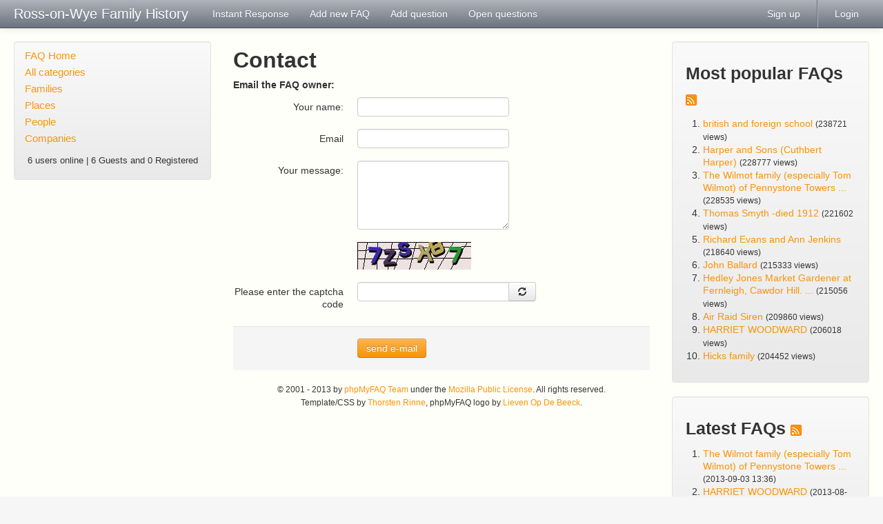

--- FILE ---
content_type: text/html
request_url: http://ross-on-wye.com/phpmyfaq/index.php?sid=1050414&lang=en&action=contact
body_size: 3629
content:
<!doctype html>
<!--[if lt IE 7 ]> <html lang="en" class="no-js ie6"> <![endif]-->
<!--[if IE 7 ]> <html lang="en" class="no-js ie7"> <![endif]-->
<!--[if IE 8 ]> <html lang="en" class="no-js ie8"> <![endif]-->
<!--[if IE 9 ]> <html lang="en" class="no-js ie9"> <![endif]-->
<!--[if (gt IE 9)|!(IE)]><!--> <html lang="en" class="no-js"> <!--<![endif]-->
<head>
    <meta charset="utf-8">
    <title>Ross-on-Wye Family History -  powered by phpMyFAQ 2.8.18</title>
    <base href="http://ross-on-wye.com/phpmyfaq/" />
    <meta name="description" content="A place where you can request details on family connections">
    <meta name="author" content="Ross-on-Wye.com">
    <meta name="viewport" content="width=device-width; initial-scale=1.0; maximum-scale=1.0;">
    <meta name="application-name" content="phpMyFAQ 2.8.18">
    <meta name="robots" content="INDEX, FOLLOW">
    <meta name="revisit-after" content="7 days">
    <!-- Share on Facebook -->
    <meta property="og:title" content="Ross-on-Wye Family History -  powered by phpMyFAQ 2.8.18" />
    <meta property="og:description" content="A place where you can request details on family connections" />
    <meta property="og:image" content="" />
    <link rel="stylesheet" href="assets/template/default/css/style.min.css?v=1">
    <link rel="shortcut icon" href="assets/template/default/favicon.ico">
    <link rel="apple-touch-icon" href="assets/template/default/apple-touch-icon.png">
    <link rel="canonical" href="http://ross-on-wye.com/phpmyfaq/index.php?sid=1050414&amp;lang=en&amp;action=contact">
    <script src="assets/js/libs/modernizr.min.js"></script>
    <script src="assets/js/phpmyfaq.min.js"></script>
    <link rel="alternate" title="News RSS Feed" type="application/rss+xml" href="feed/news/rss.php">
    <link rel="alternate" title="TopTen RSS Feed" type="application/rss+xml" href="feed/topten/rss.php">
    <link rel="alternate" title="Latest FAQ Records RSS Feed" type="application/rss+xml" href="feed/latest/rss.php">
    <link rel="alternate" title="Open Questions RSS Feed" type="application/rss+xml" href="feed/openquestions/rss.php">
    <link rel="search" type="application/opensearchdescription+xml" title="Ross-on-Wye Family History -  powered by phpMyFAQ 2.8.18" href="http://ross-on-wye.com/phpmyfaq/opensearch.php">
</head>
<body dir="ltr">
<!--[if lt IE 8 ]>
<div class="internet-explorer-error">
    Do you know that your Internet Explorer is out of date?<br/>
    Please use Internet Explorer 8+, Mozilla Firefox 4+, Google Chrome, Apple Safari 5+ or Opera 11+
</div>
 <![endif]-->
<div class="navbar navbar-fixed-top hidden-print">
    <div class="navbar-inner">
        <div class="container-fluid">
            <button type="button" class="btn btn-navbar" data-toggle="collapse" data-target=".nav-collapse">
                <span class="icon-bar"></span>
                <span class="icon-bar"></span>
                <span class="icon-bar"></span>
            </button>
            <a class="brand" title="Ross-on-Wye Family History" href="http://ross-on-wye.com/phpmyfaq">Ross-on-Wye Family History</a>
            <nav class="nav-collapse">
                <ul class="nav">
                    <li class=""><a href="index.php?sid=1050414&amp;lang=en&amp;action=instantresponse">Instant Response</a></li>
                    <li class=""><a href="index.php?sid=1050414&amp;lang=en&amp;action=add&cat=0">Add new FAQ</a></li>
                    <li class=""><a href="index.php?sid=1050414&amp;lang=en&amp;action=ask&category_id=0">Add question</a></li>
                    <li class=""><a href="index.php?sid=1050414&amp;lang=en&amp;action=open">Open questions</a></li>
                </ul>
                <ul class="nav pull-right">
                    
                    <li class=""><a href="?action=register">Sign up</a></li>
                    <li class="divider-vertical"></li>
                    <li class=""><a href="?action=login">Login</a></li>
                    
                    
                </ul>
            </nav>
        </div>
    </div>
</div>
<section id="content" class="container-fluid">
    <div class="row-fluid">
        <div class="span3 hidden-print" id="leftContent">
            <div class="well categories">
                <ul class="nav nav-list">
                    <li class="home"><a href="index.php?sid=1050414&amp;lang=en&amp;">FAQ Home</a></li>
                    <li><a href="index.php?sid=1050414&amp;lang=en&amp;action=show">All categories</a></li>
                    <li class="divider-horizontal"></li>
                    	<li><a id="category_1" title="Ask about families" href="/phpmyfaq/index.php?sid=1050414&amp;lang=en&amp;action=show&amp;cat=1">Families</a></li>
	<li><a id="category_4" title="Ask about places" href="/phpmyfaq/index.php?sid=1050414&amp;lang=en&amp;action=show&amp;cat=4">Places</a></li>
	<li><a id="category_5" title="Ask about specific people" href="/phpmyfaq/index.php?sid=1050414&amp;lang=en&amp;action=show&amp;cat=5">People</a></li>
	<li><a id="category_6" href="/phpmyfaq/index.php?sid=1050414&amp;lang=en&amp;action=show&amp;cat=6">Companies</a></li>
                </ul>
                <div class="users-online">
                    <small>6 users online | 6 Guests and 0 Registered</small>
                </div>
            </div>
        </div>
        <div class="span6" id="mainContent">
            
            
            <h2>Contact</h2>
            <p></p>
            <p><strong>Email the FAQ owner:</strong></p>
            <div id="loader"></div>
            <div id="contacts"></div>
            <form class="form-horizontal" id="formValues" action="#" method="post">
                <input type="hidden" name="lang" id="lang" value="en" />
                <div class="control-group">
                    <label class="control-label" for="name">Your name:</label>
                    <div class="controls">
                        <input type="text" name="name" id="name" value="" required="required" />
                    </div>
                </div>
                <div class="control-group">
                    <label class="control-label" for="email">Email</label>
                    <div class="controls">
                        <input type="email" name="email" id="email" value="" required="required" />
                    </div>
                </div>
                <div class="control-group">
                    <label class="control-label" for="question">Your message:</label>
                    <div class="controls">
                        <textarea cols="37" rows="5" name="question" id="question" required="required" /></textarea>
                    </div>
                </div>
                <div class="control-group">    <label class="control-label"></label>    <div class="controls"><img id="captchaImage" src="/phpmyfaq/index.php?sid=1050414&amp;lang=en&amp;action=contact&amp;gen=img&amp;ck=1769899266" height="40" width="165" alt="Chuck Norris has counted to infinity. Twice." title="click to refresh">      </div></div><div class="control-group"><label class="control-label">Please enter the captcha code</label>    <div class="controls">        <div class="input-append"><input type="text" name="captcha" id="captcha" size="6" required><a class="btn" id="captcha-button" data-action="contact"><i class="icon-refresh"></i></a>        </div>    </div></div>
                <div class="form-actions">
                    <button class="btn btn-primary" type="submit" id="submitcontact">
                        send e-mail
                    </button>
                </div>
            </form>
            <script type="text/javascript" >
                $(function() {
                    $('#submitcontact').click(function() {
                        saveFormValues('sendcontact', 'contact');
                    });
                    $('form#formValues').submit(function() { return false; });
                });
            </script>
            
            <!-- PLEASE DO NOT REMOVE THE COPYRIGHT NOTICE -->
            <div id="copyright">
                <small>
                &copy; 2001 - 2013 by <a href="http://www.phpmyfaq.de/">phpMyFAQ Team</a> under the <a href="http://www.mozilla.org/MPL/2.0/">Mozilla Public License</a>.
                All rights reserved.<br>
                Template/CSS by <a href="http://www.rinne.info">Thorsten Rinne</a>,
                phpMyFAQ logo by <a href="http://www.lieven.be/">Lieven Op De Beeck</a>.
                </small>
            </div>
            <!-- PLEASE DO NOT REMOVE THE COPYRIGHT NOTICE -->
        </div>
        <div class="span3 hidden-print" id="rightContent">
                    
        <section class="well">
            <header>
                <h3>Most popular FAQs <a href="feed/topten/rss.php" target="_blank"><img src="assets/img/feed.png" width="16" height="16" alt="RSS" /></a></h3>
            </header>
            <ol>
                
                <li><a href="/phpmyfaq/index.php?sid=1050414&amp;lang=en&amp;action=artikel&amp;cat=5&amp;id=71&amp;artlang=en">british and foreign school</a> <small>(238721 views)</small></li>
                
                <li><a href="/phpmyfaq/index.php?sid=1050414&amp;lang=en&amp;action=artikel&amp;cat=1&amp;id=1&amp;artlang=en">Harper and Sons (Cuthbert Harper)</a> <small>(228777 views)</small></li>
                
                <li><a href="/phpmyfaq/index.php?sid=1050414&amp;lang=en&amp;action=artikel&amp;cat=1&amp;id=76&amp;artlang=en">The Wilmot family (especially Tom Wilmot) of Pennystone Towers ...</a> <small>(228535 views)</small></li>
                
                <li><a href="/phpmyfaq/index.php?sid=1050414&amp;lang=en&amp;action=artikel&amp;cat=5&amp;id=66&amp;artlang=en">Thomas Smyth -died 1912</a> <small>(221602 views)</small></li>
                
                <li><a href="/phpmyfaq/index.php?sid=1050414&amp;lang=en&amp;action=artikel&amp;cat=1&amp;id=2&amp;artlang=en">Richard Evans and Ann Jenkins</a> <small>(218640 views)</small></li>
                
                <li><a href="/phpmyfaq/index.php?sid=1050414&amp;lang=en&amp;action=artikel&amp;cat=1&amp;id=73&amp;artlang=en">John Ballard</a> <small>(215333 views)</small></li>
                
                <li><a href="/phpmyfaq/index.php?sid=1050414&amp;lang=en&amp;action=artikel&amp;cat=1&amp;id=72&amp;artlang=en">Hedley Jones Market Gardener at Fernleigh, Cawdor Hill.  ...</a> <small>(215056 views)</small></li>
                
                <li><a href="/phpmyfaq/index.php?sid=1050414&amp;lang=en&amp;action=artikel&amp;cat=4&amp;id=64&amp;artlang=en">Air Raid Siren</a> <small>(209860 views)</small></li>
                
                <li><a href="/phpmyfaq/index.php?sid=1050414&amp;lang=en&amp;action=artikel&amp;cat=5&amp;id=75&amp;artlang=en">HARRIET WOODWARD</a> <small>(206018 views)</small></li>
                
                <li><a href="/phpmyfaq/index.php?sid=1050414&amp;lang=en&amp;action=artikel&amp;cat=1&amp;id=45&amp;artlang=en">Hicks family </a> <small>(204452 views)</small></li>
                
                
            </ol>
        </section>
        <section class="well">
            <header>
                <h3>Latest FAQs <a href="feed/latest/rss.php" target="_blank"><img src="assets/img/feed.png" width="16" height="16" alt="RSS" /></a></h3>
            </header>
            <ol>
                
                <li><a href="/phpmyfaq/index.php?sid=1050414&amp;lang=en&amp;action=artikel&amp;cat=1&amp;id=76&amp;artlang=en">The Wilmot family (especially Tom Wilmot) of Pennystone Towers ...</a> <small>(2013-09-03 13:36)</small></li>
                
                <li><a href="/phpmyfaq/index.php?sid=1050414&amp;lang=en&amp;action=artikel&amp;cat=5&amp;id=75&amp;artlang=en">HARRIET WOODWARD</a> <small>(2013-08-25 15:31)</small></li>
                
                <li><a href="/phpmyfaq/index.php?sid=1050414&amp;lang=en&amp;action=artikel&amp;cat=1&amp;id=74&amp;artlang=en">Preece</a> <small>(2013-08-25 15:30)</small></li>
                
                <li><a href="/phpmyfaq/index.php?sid=1050414&amp;lang=en&amp;action=artikel&amp;cat=5&amp;id=71&amp;artlang=en">british and foreign school</a> <small>(2013-08-14 16:20)</small></li>
                
                <li><a href="/phpmyfaq/index.php?sid=1050414&amp;lang=en&amp;action=artikel&amp;cat=5&amp;id=70&amp;artlang=en">family search </a> <small>(2013-08-14 16:20)</small></li>
                
                
            </ol>
        </section>
            
        </div>
    </div>
</section>
<footer id="footer" class="container-fluid hidden-print">
    <div class="row-fluid">
        <div class="span6">
            <ul class="footer-menu">
                <li><a href="index.php?sid=1050414&amp;lang=en&amp;action=sitemap&amp;lang=en">Sitemap</a></li>
                <li><a href="index.php?sid=1050414&amp;lang=en&amp;action=contact">Contact</a></li>
                <li><a href="index.php?sid=1050414&amp;lang=en&amp;action=glossary">FAQ Glossary</a></li>
            </ul>
        </div>
        <div class="span6">
            <form action="?sid=" method="post" class="pull-right">
            <select class="language" name="language" id="language" size="1" onchange="this.form.submit();">
	<option value="ar">Arabic</option>
	<option value="eu">Basque</option>
	<option value="bn">Bengali</option>
	<option value="bs">Bosnian</option>
	<option value="pt-br">Brazilian Portuguese</option>
	<option value="zh">Chinese (Simplified)</option>
	<option value="tw">Chinese (Traditional)</option>
	<option value="cs">Czech</option>
	<option value="da">Danish</option>
	<option value="nl">Dutch</option>
	<option value="en" selected="selected">English</option>
	<option value="fi">Finnish</option>
	<option value="fr">French</option>
	<option value="fr-ca">French (Canada)</option>
	<option value="de">German</option>
	<option value="el">Greek</option>
	<option value="he">Hebrew</option>
	<option value="hi">Hindi</option>
	<option value="hu">Hungarian</option>
	<option value="id">Indonesian</option>
	<option value="it">Italian</option>
	<option value="ja">Japanese</option>
	<option value="ko">Korean</option>
	<option value="lv">Latvian</option>
	<option value="lt">Lithuanian</option>
	<option value="ms">Malay</option>
	<option value="nb">Norwegian Bokm&aring;l</option>
	<option value="fa">Persian</option>
	<option value="pl">Polish</option>
	<option value="pt">Portuguese</option>
	<option value="ro">Romanian</option>
	<option value="ru">Russian</option>
	<option value="sr">Serbian</option>
	<option value="sk">Slovak</option>
	<option value="sl">Slovenian</option>
	<option value="es">Spanish</option>
	<option value="sv">Swedish</option>
	<option value="th">Thai</option>
	<option value="tr">Turkish</option>
	<option value="uk">Ukrainian</option>
	<option value="vi">Vietnamese</option>
	<option value="cy">Welsh</option>
</select>
                <input type="hidden" name="action" value="" />
            </form>
        </div>
    </div>
    <div class="row">
        <p class="copyright pull-right">
            powered by <a href="http://www.phpmyfaq.de" target="_blank">phpMyFAQ</a> 2.8.18
        </p>
    </div>
</footer>
</body>
</html>